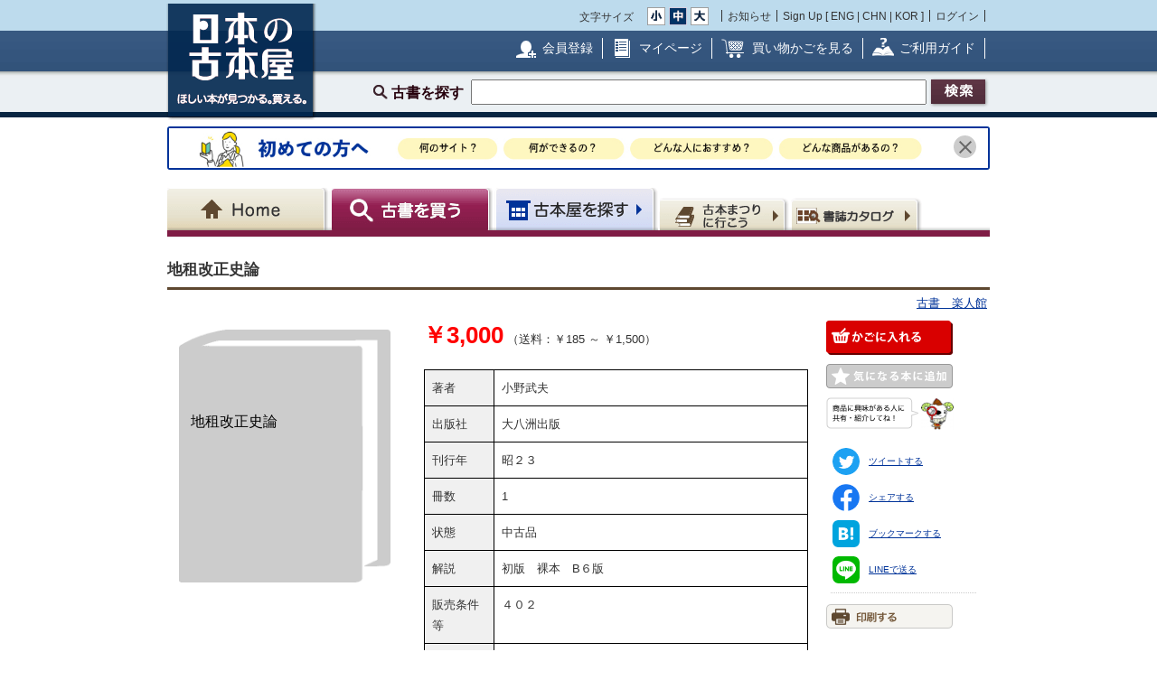

--- FILE ---
content_type: text/html; charset=UTF-8
request_url: https://www.kosho.or.jp/products/detail.php?product_id=404853613
body_size: 11686
content:
<?xml version="1.0" encoding="UTF-8"?>
<!DOCTYPE html PUBLIC "-//W3C//DTD XHTML 1.0 Transitional//EN" "http://www.w3.org/TR/xhtml1/DTD/xhtml1-transitional.dtd">

<html xmlns="http://www.w3.org/1999/xhtml" lang="ja" xml:lang="ja">
    <head>
        <meta http-equiv="X-UA-Compatible" content="IE=Edge" />
        <meta http-equiv="Content-Type" content="text/html; charset=UTF-8" />
                <title>地租改正史論(小野武夫) / 古書　楽人館 / 古本、中古本、古書籍の通販は「日本の古本屋」</title>
        <link rel="canonical" href="https://www.kosho.or.jp/products/detail.php?product_id=404853613"/>
                <meta http-equiv="Content-Script-Type" content="text/javascript" />
        <meta http-equiv="Content-Style-Type" content="text/css" />
                <meta name="author" content="東京都古書籍商業協同組合" />
                        <meta name="description" content="初版　裸本　B６版 / 冊数 : 1 / 刊行年 : 昭２３ / 出版社 : 大八洲出版" />
                                <meta name="robots" content="index,follow" />
                <link rel="shortcut icon" href="/user_data/packages/default/img/common/favicon_ec201503.ico" />
        <link rel="icon" type="image/vnd.microsoft.icon" href="/user_data/packages/default/img/common/favicon_ec201503.ico" />
                <link rel="stylesheet" href="https://www.kosho.or.jp/site/wp-content/uploads/top_special_article_pc.css" type="text/css" media="all" />
        <link rel="alternate" type="application/rss+xml" title="RSS" href="https://www.kosho.or.jp/rss/" />



        

                <script src="/user_data/packages/default/js/jquery-3.7.1.min.js"></script>
        <script type="text/javascript" src="/user_data/packages/default/js/slick.js?v=1002024"></script>
        <script type="text/javascript" src="/js/eccube.js?v=1002024"></script>
        <script type="text/javascript" src="/js/eccube.legacy.js?v=1002024"></script>
        <script type="text/javascript" src="/js/jquery.colorbox/jquery.colorbox-min.js?v=1002024"></script>
        <script type="text/javascript" src="/js/jquery.blockUI.js?v=1002024"></script>
        <script type="text/javascript" src="/js/jquery.tipsy.js?v=1002024"></script>
        <script type="text/javascript" src="/user_data/packages/default/js/jquery.cookie.js?v=1002024"></script>
        <script type="text/javascript" src="https://www.kosho.or.jp/site/wp-content/uploads/top_special_article.js"></script>

        <script type="text/javascript" src="/user_data/packages/default/js/common.js?v=1002024" id="image-season" data-season="4"></script>

        <link rel="stylesheet" href="/js/jquery.colorbox/colorbox.css?v=1002024" type="text/css" media="all" />
        <link rel="stylesheet" href="/user_data/packages/default/css/import.css?v=1002024" type="text/css" media="all" />
        <link rel="stylesheet" href="/user_data/packages/default/css/register-pc.css?v=1002024" type="text/css" media="all" />
        
                        <script type="text/javascript" src="https://maps.google.com/maps/api/js?sensor=false"></script>
                
                                        <meta property="og:type" content="book" />
                                <meta property="og:description" content="初版　裸本　B６版 / 冊数 : 1 / 刊行年 : 昭２３ / 出版社 : 大八洲出版" />
                                <meta property="og:url" content="https://www.kosho.or.jp/products/detail.php?product_id=404853613" />
                                <meta property="og:title" content="地租改正史論(小野武夫) / 古書　楽人館 / 古本、中古本、古書籍の通販は「日本の古本屋」" />
                                <meta property="og:image" content="https://www.kosho.or.jp/user_data/packages/default/img/common/common_header_logo2.png" />
                                <meta property="books:author" content="小野武夫" />
                                <script type="text/javascript">//<![CDATA[
            eccube.classCategories = {"__unselected":{"__unselected":{"name":"\u9078\u629e\u3057\u3066\u304f\u3060\u3055\u3044","product_class_id":"404843283","product_type":"1"}},"__unselected2":{"#":{"classcategory_id2":"","name":"\u9078\u629e\u3057\u3066\u304f\u3060\u3055\u3044"},"#0":{"classcategory_id2":"0","name":"","stock_find":true,"price01":"0","price02":"3,000","point":"0","product_code":null,"product_class_id":"404843283","product_type":"1"}}};function lnOnLoad() {fnSetClassCategories(document.form1, ""); }
            $(function(){
                lnOnLoad();
            });
            //]]></script>

        

        <script type="text/javascript" src="/plugin/WpPost/media/plg_WpPost_common.js?20251014131307"></script><link rel="stylesheet" href="/plugin/WpPost/media/plg_WpPost_common.css?20251014131307" type="text/css" media="all" />
        <!-- ▼Googleショッピング認証用タグ -->
        <meta name="google-site-verification" content="BQMsQE9eCVyZDWEoJRu1-v028Ol_agqzjPOaCWnhTSc" />

    </head>

<!-- ▼BODY部 スタート -->
<body class="LC_Page_Products_Detail">
<!-- Nihon no Furuhon-ya Yahoo! Tag Manager -->
<script type="text/javascript">
  (function () {
    var tagjs = document.createElement("script");
    var s = document.getElementsByTagName("script")[0];
    tagjs.async = true;
    tagjs.src = "//s.yjtag.jp/tag.js#site=Rr1fBSe";
    s.parentNode.insertBefore(tagjs, s);
  }());
</script>
<noscript>
  <iframe src="//b.yjtag.jp/iframe?c=Rr1fBSe" width="1" height="1" frameborder="0" scrolling="no" marginheight="0" marginwidth="0"></iframe>
</noscript>
<!-- Yahoo Code for your Target List -->
<script type="text/javascript">
/* <![CDATA[ */
var yahoo_ss_retargeting_id = 1000080414;
var yahoo_sstag_custom_params = window.yahoo_sstag_params;
var yahoo_ss_retargeting = true;
/* ]]> */
</script>
<script type="text/javascript" src="https://s.yimg.jp/images/listing/tool/cv/conversion.js">
</script>
<noscript>
<div style="display:inline;">
<img height="1" width="1" style="border-style:none;" alt="" src="https://b97.yahoo.co.jp/pagead/conversion/1000080414/?guid=ON&script=0&disvt=false"/>
</div>
</noscript>
<!-- //Nihon no Furuhon-ya Yahoo! Tag Manager -->

<!-- Nihon no Furuhon-ya Google Tag Manager -->
<noscript><iframe src="//www.googletagmanager.com/ns.html?id=GTM-TRJLNM"
height="0" width="0" style="display:none;visibility:hidden"></iframe></noscript>
<script>(function(w,d,s,l,i){w[l]=w[l]||[];w[l].push({'gtm.start':
new Date().getTime(),event:'gtm.js'});var f=d.getElementsByTagName(s)[0],
j=d.createElement(s),dl=l!='dataLayer'?'&l='+l:'';j.async=true;j.src=
'//www.googletagmanager.com/gtm.js?id='+i+dl;f.parentNode.insertBefore(j,f);
})(window,document,'script','dataLayer','GTM-TRJLNM');</script>
<!-- End Nihon no Furuhon-ya Google Tag Manager -->


<!-- Global site tag (gtag.js) - Google Analytics -->
<script async src="https://www.googletagmanager.com/gtag/js?id=UA-39498659-1"></script>
<script>
  window.dataLayer = window.dataLayer || [];
  function gtag(){dataLayer.push(arguments);}
  gtag('js', new Date());

  gtag('config', 'UA-39498659-1');
</script>

<noscript><p>JavaScript を有効にしてご利用下さい.</p></noscript><div class="frame_outer"><a name="top" id="top"></a><!--▼HEADER-->
<div id="header_wrap"><!-- ▼共通ヘッダ --><div id="header_wrap"><p class="header_logo"><a href="https://www.kosho.or.jp/" name="TOP" id="TOP"><img src="/user_data/packages/default/img/common/common_header_logo4.png" alt="日本の古本屋　ほしい本が見つかる。買える。" width="170" height="130"></a></p><div class="header_top"><div class="header_top_box"><div class="header_top_fsize_change"><p>文字サイズ</p><ul><li id="fsize_small_btn"><a href="#TOP"><img src="/user_data/packages/default/img/common/common_header_fsize_small_normal4.png" alt="小" width="20" height="20"></a></li><li id="fsize_middle_btn"><a href="#TOP"><img src="/user_data/packages/default/img/common/common_header_fsize_middle_normal4.png" alt="中" width="20" height="20"></a></li><li id="fsize_large_btn"><a href="#TOP"><img src="/user_data/packages/default/img/common/common_header_fsize_large_normal4.png" alt="大" width="20" height="20"></a></li></ul></div><ul class="header_top_menu"><li>お知らせ</li><li>Sign Up [ <a href="/wppost/plg_WpPost_post.php?postid=76">ENG</a> | <a href="/wppost/plg_WpPost_post.php?postid=78">CHN</a> | <a href="/wppost/plg_WpPost_post.php?postid=80">KOR</a> ]</li><li class="last"><a href="https://www.kosho.or.jp/mypage/login.php">ログイン</a></li></ul></div></div><div class="header_middle"><div class="header_middle_box"><ul class="header_middle_menu"><li class="regist"><a href="https://www.kosho.or.jp/entry/kiyaku.php">会員登録</a></li><li class="mypage"><a href="https://www.kosho.or.jp/mypage/">マイページ</a></li><li class="kago"><a href="https://www.kosho.or.jp/cart/index.php">買い物かごを見る</a></li><li class="guide"><a href="/wppost/plg_WpPost_post.php?postid=74">ご利用ガイド</a></li></ul></div></div><form method="get" name="search_form" action="https://www.kosho.or.jp/products/list.php"><input type="hidden" name="transactionid" value="cd757b2dcfad091a2b99bd7f7fbb03cdde237496"/><input type="hidden" name="mode" value="search" /><input type="hidden" name="search_only_has_stock" value="1" /><div class="header_bottom"><p><!--<span class="header_bottom_txt"><strong>約600万冊</strong>から検索しています</span>--><span class="header_bottom_search">古書を探す</span><input class="text-form" type="text" name="search_word" maxlength="200"/><input class="btn header_bottom_search" type="submit" value="検索"/></p></div></form></div>
<!-- ▲共通ヘッダ --><!-- ▼初めての方へ　バナー --><!-- 初めての方へ　ヘッダー下バナー -->
<div class="beginner-bnr">
<a href="/wppost/plg_WpPost_post.php?postid=6590">
<img src="/user_data/packages/default/img/common/beginner_bnr_pc.jpg" alt="初めての方へ">
</a>
<button class="close" id="js-bnr-close"></button>
</div>

        <script>
var bnr_cookie = $.cookie('bnr');
if(bnr_cookie == null) {
    var beginner_bnr = document.querySelector('.beginner-bnr');
    if(beginner_bnr) {
        beginner_bnr.classList.add('active');
        var closebnr = function() {
        beginner_bnr.classList.remove('active');
        $.cookie('bnr','1',{expires:90, path:'/'});
        }
        var closebtn = document.querySelector('#js-bnr-close');
        if(closebtn) {
        closebtn.addEventListener('click', closebnr);
        }
    }
}
        </script>
<!-- ▲初めての方へ　バナー --><!-- ▼ナビゲーションヘッダ --><div id="gnavi"><ul class="current_book"><li class="home"><a href="https://www.kosho.or.jp/"><span>Home</span></a></li><li class="book"><a href="https://www.kosho.or.jp/products/list.php?mode=from_header"><span>古書を探す</span></a></li><li class="shop"><a href="https://www.kosho.or.jp/abouts/list.php?mode=from_header"><span>古本屋を探す</span></a></li><li class="event"><a href="https://www.kosho.or.jp/event/list.php?mode=init"><span>古本まつりに行こう</span></a></li><li class="quest"><a href="https://www.kosho.or.jp/products/catalog_list.php?mode=from_header"><span>書誌（カタログ）</span></a></li></ul></div><!-- ▲ナビゲーションヘッダ --></div>
<!--▲HEADER-->
<div id="container" class="clearfix"><div id="main_column" class="colnum1"><!-- ▼メイン --><link rel="stylesheet" href="/user_data/packages/default/css/list.css" type="text/css" media="all" />
<link rel="stylesheet" href="/user_data/packages/default/css/detail_soldout.css?v=1002024" type="text/css" media="all" />
<script type="text/javascript" src="/js/jquery.tipsy.js"></script>
<script src="/js/lazyload.min.js"></script>
<script>
    window.fbAsyncInit = function() {
        FB.init({
            appId      : '2596393057091647',
            xfbml      : true,
            version    : 'v3.2'
        });
    };

    (function(d, s, id) {
        var js, fjs = d.getElementsByTagName(s)[0];
        if (d.getElementById(id)) return;
        js = d.createElement(s);
        js.id = id;
        js.src = "//connect.facebook.net/ja_JP/all.js#xfbml=1";
        fjs.parentNode.insertBefore(js, fjs);
    }(document, 'script', 'facebook-jssdk'));
</script>

<script type="text/javascript" charset="utf-8">
    !function(d,s,id) {
        var js, fjs = d.getElementsByTagName(s)[0], p = /^http:/.test(d.location)?'http':'https';
        if (!d.getElementById(id)) {
            js = d.createElement(s);
            js.id = id;
            js.src = p + '://platform.twitter.com/widgets.js';
            fjs.parentNode.insertBefore(js,fjs);
        }
    }(document, 'script', 'twitter-wjs');
</script>
<script type="text/javascript" src="/js/product.js"></script>
<script type="text/javascript">//<![CDATA[
    // 規格2に選択肢を割り当てる。
    function fnSetClassCategories(form, classcat_id2_selected) {
        var $form = $(form);
        var product_id = $form.find('input[name=product_id]').val();
        var $sele1 = $form.find('select[name=classcategory_id1]');
        var $sele2 = $form.find('select[name=classcategory_id2]');
        eccube.setClassCategories($form, product_id, $sele1, $sele2, classcat_id2_selected);
    }


    // 書誌検索へ遷移
    function goCatalogSearch() {
        eccube.changeAction('../products/catalog_list.php', 'form1');
        eccube.fnFormModeSubmit('form1', 'search_from_list', '', '');
    }
    function pageBack() {
        if(window.history.length > 2) {
            history.back();
        } else {
            location.href = "/";
        }
    }

    
    // 在庫検索へ遷移
    function goProductsList(title, author) {
        search_word = title + ' ' + author;
        eccube.setValue('search_word', search_word.substr(0,200), 'form1');
        eccube.fnFormModeSubmit('form1', 'search', 'search_only_has_stock', '1');
    }
//]]></script>


<script type="text/javascript" src="/user_data/packages/default/js/show-more-list.js?v=1002024"></script>
<script type="text/javascript" src="https://www.kosho.or.jp/site/wp-content/uploads/special_article_link_data.js"></script>
<script type="text/javascript" src="https://www.kosho.or.jp/site/wp-content/uploads/special_article_link_pc.js"></script>
<link href="https://www.kosho.or.jp/site/wp-content/uploads/special_article_link_pc.css" rel="stylesheet">

<div id="container">

    <form name="form1" id="form1" method="post" action="?">
        <input type="hidden" name="transactionid" value="cd757b2dcfad091a2b99bd7f7fbb03cdde237496" />
        <input type="hidden" name="mode" value="" />

        <input type="hidden" name="classcategory_id1" value="" />
        <input type="hidden" name="classcategory_id2" value="" />
        <input type="hidden" name="quantity" value="1" />
        <input type="hidden" name="admin" value="" />
        <input type="hidden" name="product_id" value="404853613" />
        <input type="hidden" name="product_class_id" value="404843283" />

        
        
    <div id="container2">
        <!--★パンくずリスト★-->
        
        
        <!--★ページタイトル★-->
        <h1>地租改正史論</h1>
                                <p class="t-right">
            <a href="/abouts/?id=31070020">古書　楽人館</a>
        </p>
        
        <div class="detail_info">
            <div class="detail_info_top">
                <!--★画像★-->
                <div class="section1">
                    <div class="clear">
                                                <div class="no-image-book-parent">
                            <img src="/user_data/packages/default/img/common/no_image.png"/>
                            <div class="no-image-book-child-detail">
                                <p class="no-image-book-text">地租改正史論</p>
                            </div>
                        </div>

                                            </div>
                </div>
                <div class="section2">
                    <p>
                                                <strong class="red t-price">￥3,000</strong>
                        （送料：￥185 ～ ￥1,500）
                        <br>
                        
                        <!--★著者 出版社 刊行年 ページ数 判型 冊数★-->
                        <br>
                    <ul style="list-style: none;">
                                                <li class="bookinfo">
                            <span class="bookinfo_column1">著者</span>
                            <span class="bookinfo_column2">
                          小野武夫
                                                        </span>
                        </li>
                                                                        <li class="bookinfo">
                            <span class="bookinfo_column1">出版社</span>
                            <span class="bookinfo_column2">大八洲出版</span>
                        </li>
                                                                        <li class="bookinfo">
                            <span class="bookinfo_column1">刊行年</span>
                            <span class="bookinfo_column2">昭２３</span>
                        </li>
                                                                                                                        <li class="bookinfo">
                            <span class="bookinfo_column1">冊数</span>
                            <span class="bookinfo_column2">1</span>
                        </li>
                                                                                                <li class="bookinfo">
                            <span class="bookinfo_column1">状態</span>
                            <span class="bookinfo_column2">中古品</span>
                        </li>
                                                                        <li class="bookinfo">
                            <span class="bookinfo_column1">解説</span>
                            <span class="bookinfo_column2">初版　裸本　B６版</span>
                        </li>
                                                                        <li class="bookinfo">
                            <span class="bookinfo_column1">販売条件等</span>
                            <span class="bookinfo_column2">４０２</span>
                        </li>
                                                                                                <li class="bookinfo">
                            <span class="bookinfo_column1">発送ポリシー</span>
                            <span class="bookinfo_column2">※表示送料は、あくまで目安です。<br />
在庫確認後、実際の送料をご連絡いたします。<br />
厚み3cm以内、重さ1kg以内は基本的にクリックポストで、それ以上はレターパック、ゆうパックで発送いたします。<br />
クリックポストは185円、ゆうメール便は310～360円、レターパックライト・プラス、ゆうパックでお送りいたします。<br />
<br />
<br />
解説に特記なき場合、線引、蔵印等はありません。</span>
                        </li>
                                                                    </ul>

                                        <p class="icon">
                                                <img src="/user_data/packages/default/img/common/icon_credit.png" alt="クレジットカード使用可" class="icon" width="30" height="30">
                                                                        <img src="/user_data/packages/default/img/common/icon_bank.png" alt="銀行振込可" class="icon" width="30" height="30">
                                                                        <img src="/user_data/packages/default/img/common/icon_cod.png" alt="代引き可" class="icon" width="30" height="30">
                                                                        <img src="/user_data/packages/default/img/common/icon_public.png" alt="公費可" class="icon" width="30" height="30">
                                                <span class="icon_line">
                                                                    <img id="delivery_icon" src="/user_data/packages/default/img/common/icon_foreign.png" alt="海外発送可" class="icon" width="30" height="30">
                                                                                        <script type="text/javascript">
                                    var deliveryButton = $("#delivery_icon");
                                    deliveryButton.tipsy({gravity: $.fn.tipsy.autoNS, fallback: "International Shipping", fade: true });
                                </script>
                            </span>
                                                <img src="/user_data/packages/default/img/common/icon_invoice.png" alt="適格請求" class="icon" width="30" height="30">
                                            </p>

                    <p>
                        <!--★書誌情報★-->
                                                                                            </p>
                    
                </div>
                <div class="section-btn">

                                        <!--▼即決注文-->
                                        <!--▲即決注文-->

                    <!--▼カゴに入れる-->
                                        <div onclick="javascript:eccube.fnFormModeSubmit('form1', 'cart', 'product_class_id', '404843283'); gtag('event', 'click', {'event_category': 'cart_in','event_label': 'pc_detail_top_cart'});" class="common-btn common-btn-cart"><img src="/user_data/packages/default/img/common/btn_cart_in.png" alt="かごに入れる"></div>
                                        <!--▲カゴに入れる-->
                    
                    <!--▼お気に入り登録-->
                    <div style="margin-top:10px"></div>
                                        <div class="common-btn common-btn-off common-btn-favorite" id="add_favorite_product"><img src="/user_data/packages/default/img/common/btn_check_book_off.png" alt="気になる本に追加"></div>
                    <script type="text/javascript">
                        var favoriteButton = $("#add_favorite_product");
                        favoriteButton.tipsy({gravity: $.fn.tipsy.autoNS, fallback: "ログインしたら使えます。", fade: true });
                                            </script>
                    <!--▼SNSボタン-->
                    <div style="text-align: left; margin-left: 29px;">
                        <div class="detail-social-link-comment">
                            <img src="/user_data/packages/default/img/common/koshotan_comment.png" alt="商品に興味がある人に共有・紹介してね！">
                        </div>
                        <ul class="detail-social-link">
                            <li>
                                <a href="https://twitter.com/intent/tweet?text=小野武夫『地租改正史論』&hashtags=日本の古本屋,古書　楽人館&url=https://www.kosho.or.jp/products/detail.php?product_id=404853613" rel="nofollow" target="_blank" onclick="gtag('event', 'click', {'event_category': 'share','event_label': 'twitter'});">
                                    <img src="/user_data/packages/default/img/common/social_icon_tw.png" alt="">ツイートする
                                </a>
                            </li>
                            <li>
                                <a href="http://www.facebook.com/share.php?u=https://www.kosho.or.jp/products/detail.php?product_id=404853613" rel="nofollow" target="_blank" onclick="gtag('event', 'click', {'event_category': 'share','event_label': 'facebook'});">
                                    <img src="/user_data/packages/default/img/common/social_icon_fb.png" alt="">シェアする
                                </a>
                            </li>
                            <li>
                                <a href="http://b.hatena.ne.jp/add?mode=confirm&url=https://www.kosho.or.jp/products/detail.php?product_id=404853613&title=『地租改正史論』" rel="nofollow" target="_blank" onclick="gtag('event', 'click', {'event_category': 'share','event_label': 'hatena'});">
                                    <img src="/user_data/packages/default/img/common/social_icon_hb.png" alt="">ブックマークする
                                </a>
                            </li>
                            <li>
                                <a href="https://social-plugins.line.me/lineit/share?url=https://www.kosho.or.jp/products/detail.php?product_id=404853613" rel="nofollow" target="_blank" onclick="gtag('event', 'click', {'event_category': 'share','event_label': 'line'});">
                                    <img src="/user_data/packages/default/img/common/social_icon_line.png" alt="">LINEで送る
                                </a>
                            </li>
                        </ul>
                    </div>
                    <!--▲SNSボタン-->
                    <!--▼印刷-->
                    <div class="common-btn common-btn-off common-btn-favorite"><a href="javascript:window.print();"><img src="/user_data/packages/default/img/common/btn_print.png" alt="印刷"></a></div>
                    <!--▲印刷-->
                                    </div>

            </div>
                        <div class="detail_info_bottom">
                                            </div>

                                </div>


                <!--　▽ 店舗情報 ▽　-->
        <h2>店舗情報</h2>
        <div class="detail_info">
            <div class="detail_info_top">
                <div class="section8">
                                                            <div class="contact_area">
                        <div class="shop_name"><a href="/abouts/?id=31070020">古書　楽人館</a></div>
                        <p>
                            〒543-0026<br>
                            大阪府大阪市天王寺区東上町　1-48　<br>
                            ＴＥＬ：06-6774-0741<br>
                            ＦＡＸ：06-6774-0741
                        </p>
                        <p>大阪府公安委員会許可　第621106100822<br>書籍商　古書　楽人館</p>
                    </div>
                </div>
            </div>
        </div>
        <!--　△ 店舗情報 △　-->
        
        
        <!--　▽ 書籍の購入について ▽　-->
        <h2>書籍の購入について</h2>
        <div class="contents_tab_data" id="purchase">
            <h3>支払方法等：</h3>
            <p class="mar-l-10">商品到着後1週間以内に.同封の「払込取扱票」にて.郵便局より振込んで下さい<br />
銀行口座も付記しています。<br />
初めての取引、5千円以上の高額商品の場合は代金先払いをお願い致します。<br />
公費も大歓迎です。<br />
<br />
※表示送料は、あくまで目安です。<br />
在庫確認後、実際の送料をご連絡いたします。<br />
厚み3cm以内、重さ1kg以内は基本的にクリックポストで、それ以上はレターパック、ゆうパックで発送いたします。</p>
            <h3>商品引渡し方法：</h3>
            <p class="mar-l-10">クリックポスト・ゆうメール・レターパック・ゆうパック・宅配便にて安い方でお送りいたします。</p>
            <h3>返品について：</h3>
            <p class="mar-l-10">記載内容と異なった場合のみ.1週間以内の返品ができます。</p>
            <h3>他特記事項：</h3>
            <p class="mar-l-10">初めての取引又は高額品の際は代金先払い.若しくは代引発送とさせて頂く場合があります.消費税は内税。送料は実費.。<br />
※表示送料は、あくまで目安です。<br />
在庫確認後、実際の送料をご連絡いたします。<br />
厚み3cm以内、重さ1kg以内は基本的にクリックポストで、それ以上はレターパック、ゆうパックで発送いたします。</p>
            <h3>書籍の買い取りについて</h3>
            <p class="mar-l-10">買取大歓迎</p>
            <div class="entry_info">
                <p class="label">全国古書書籍商組合連合会 登録情報</p>
                <p>代表者名：星野  信昌
                    <br>所在地：大阪府大阪市天王寺区東上町　1-48　
                    <br>所属組合：大阪府古書籍商業協同組合</p>
            </div>
        </div>
        <!--　△ タブの中身（書籍の購入について） △　-->
            </div>

            <h2>送料について</h2>
        <div class="tabs">
        <ul class="tab-menu">
                                                                                        <li class="tab-button active" data-tab="tab-deliv_id02">ゆうメール・メール便</li>
                                                        </ul>
                                                                <div class="tab-content active" id="tab-deliv_id02">
                    <div class="shipping-description">
                        
                    </div>
                    <div class="shipping">
                                                    <div class="shipping-item">
                                <strong>北海道</strong>
                                <span>600円</span>
                            </div>
                                                    <div class="shipping-item">
                                <strong>青森県</strong>
                                <span>600円</span>
                            </div>
                                                    <div class="shipping-item">
                                <strong>岩手県</strong>
                                <span>600円</span>
                            </div>
                                                    <div class="shipping-item">
                                <strong>宮城県</strong>
                                <span>600円</span>
                            </div>
                                                    <div class="shipping-item">
                                <strong>秋田県</strong>
                                <span>600円</span>
                            </div>
                                                    <div class="shipping-item">
                                <strong>山形県</strong>
                                <span>600円</span>
                            </div>
                                                    <div class="shipping-item">
                                <strong>福島県</strong>
                                <span>600円</span>
                            </div>
                                                    <div class="shipping-item">
                                <strong>茨城県</strong>
                                <span>600円</span>
                            </div>
                                                    <div class="shipping-item">
                                <strong>栃木県</strong>
                                <span>600円</span>
                            </div>
                                                    <div class="shipping-item">
                                <strong>群馬県</strong>
                                <span>600円</span>
                            </div>
                                                    <div class="shipping-item">
                                <strong>埼玉県</strong>
                                <span>600円</span>
                            </div>
                                                    <div class="shipping-item">
                                <strong>千葉県</strong>
                                <span>600円</span>
                            </div>
                                                    <div class="shipping-item">
                                <strong>東京都</strong>
                                <span>600円</span>
                            </div>
                                                    <div class="shipping-item">
                                <strong>神奈川県</strong>
                                <span>600円</span>
                            </div>
                                                    <div class="shipping-item">
                                <strong>新潟県</strong>
                                <span>600円</span>
                            </div>
                                                    <div class="shipping-item">
                                <strong>富山県</strong>
                                <span>600円</span>
                            </div>
                                                    <div class="shipping-item">
                                <strong>石川県</strong>
                                <span>600円</span>
                            </div>
                                                    <div class="shipping-item">
                                <strong>福井県</strong>
                                <span>600円</span>
                            </div>
                                                    <div class="shipping-item">
                                <strong>山梨県</strong>
                                <span>600円</span>
                            </div>
                                                    <div class="shipping-item">
                                <strong>長野県</strong>
                                <span>600円</span>
                            </div>
                                                    <div class="shipping-item">
                                <strong>岐阜県</strong>
                                <span>600円</span>
                            </div>
                                                    <div class="shipping-item">
                                <strong>静岡県</strong>
                                <span>600円</span>
                            </div>
                                                    <div class="shipping-item">
                                <strong>愛知県</strong>
                                <span>600円</span>
                            </div>
                                                    <div class="shipping-item">
                                <strong>三重県</strong>
                                <span>600円</span>
                            </div>
                                                    <div class="shipping-item">
                                <strong>滋賀県</strong>
                                <span>600円</span>
                            </div>
                                                    <div class="shipping-item">
                                <strong>京都府</strong>
                                <span>600円</span>
                            </div>
                                                    <div class="shipping-item">
                                <strong>大阪府</strong>
                                <span>185円</span>
                            </div>
                                                    <div class="shipping-item">
                                <strong>兵庫県</strong>
                                <span>600円</span>
                            </div>
                                                    <div class="shipping-item">
                                <strong>奈良県</strong>
                                <span>600円</span>
                            </div>
                                                    <div class="shipping-item">
                                <strong>和歌山県</strong>
                                <span>600円</span>
                            </div>
                                                    <div class="shipping-item">
                                <strong>鳥取県</strong>
                                <span>600円</span>
                            </div>
                                                    <div class="shipping-item">
                                <strong>島根県</strong>
                                <span>600円</span>
                            </div>
                                                    <div class="shipping-item">
                                <strong>岡山県</strong>
                                <span>600円</span>
                            </div>
                                                    <div class="shipping-item">
                                <strong>広島県</strong>
                                <span>600円</span>
                            </div>
                                                    <div class="shipping-item">
                                <strong>山口県</strong>
                                <span>600円</span>
                            </div>
                                                    <div class="shipping-item">
                                <strong>徳島県</strong>
                                <span>600円</span>
                            </div>
                                                    <div class="shipping-item">
                                <strong>香川県</strong>
                                <span>600円</span>
                            </div>
                                                    <div class="shipping-item">
                                <strong>愛媛県</strong>
                                <span>600円</span>
                            </div>
                                                    <div class="shipping-item">
                                <strong>高知県</strong>
                                <span>600円</span>
                            </div>
                                                    <div class="shipping-item">
                                <strong>福岡県</strong>
                                <span>600円</span>
                            </div>
                                                    <div class="shipping-item">
                                <strong>佐賀県</strong>
                                <span>600円</span>
                            </div>
                                                    <div class="shipping-item">
                                <strong>長崎県</strong>
                                <span>600円</span>
                            </div>
                                                    <div class="shipping-item">
                                <strong>熊本県</strong>
                                <span>600円</span>
                            </div>
                                                    <div class="shipping-item">
                                <strong>大分県</strong>
                                <span>600円</span>
                            </div>
                                                    <div class="shipping-item">
                                <strong>宮崎県</strong>
                                <span>600円</span>
                            </div>
                                                    <div class="shipping-item">
                                <strong>鹿児島県</strong>
                                <span>600円</span>
                            </div>
                                                    <div class="shipping-item">
                                <strong>沖縄県</strong>
                                <span>1,500円</span>
                            </div>
                                            </div>
                </div>
                                    </div>
    
            <h2>新着書籍</h2>
    <div class="shop_new_product_list">
                <div class="product">
            <a href="/products/detail.php?product_id=608101491" target="_blank">
                <span class="display_name">エロスの詩集 ＜潮新書＞</span>
                                <span class="author">（高橋睦郎 編著）</span>
                            </a>
            <span class="red price">
            				            			￥1,500
                                            		</span>
        </div>
                <div class="product">
            <a href="/products/detail.php?product_id=608101490" target="_blank">
                <span class="display_name">ニセ学生のすすめ　タダで大学を活用する法　MU BOOKS</span>
                                <span class="author">（ニセ学生同盟編）</span>
                            </a>
            <span class="red price">
            				            			￥1,500
                                            		</span>
        </div>
                <div class="product">
            <a href="/products/detail.php?product_id=608101489" target="_blank">
                <span class="display_name">関東の部落を行く 　部落解放新書</span>
                                <span class="author">（川元祥一）</span>
                            </a>
            <span class="red price">
            				            			￥1,000
                                            		</span>
        </div>
                <div class="product">
            <a href="/products/detail.php?product_id=608101488" target="_blank">
                <span class="display_name">アメリカ反戦詩集</span>
                                <span class="author">（ダイアン・ディ・プリマ 編 　諏訪優 他訳）</span>
                            </a>
            <span class="red price">
            				            			￥1,500
                                            		</span>
        </div>
                <div class="product">
            <a href="/products/detail.php?product_id=608101487" target="_blank">
                <span class="display_name">ドキュメント日本人６　アウトロウ</span>
                                <span class="author">（谷川健一　鶴見俊輔　村上一郎　責任編集）</span>
                            </a>
            <span class="red price">
            				            			￥1,000
                                            		</span>
        </div>
                <div class="product">
            <a href="/products/detail.php?product_id=608101486" target="_blank">
                <span class="display_name">映画作家　第１巻第４号　ミスター天皇・舟橋和郎他</span>
                                <span class="author">（シナリオ４８会編）</span>
                            </a>
            <span class="red price">
            				            			￥1,000
                                            		</span>
        </div>
                <div class="product">
            <a href="/products/detail.php?product_id=608101485" target="_blank">
                <span class="display_name">マルクス・コメンタール : 主要著作の研究的解説　全5冊揃</span>
                                <span class="author">（現代の理論社編集部）</span>
                            </a>
            <span class="red price">
            				            			￥5,000
                                            		</span>
        </div>
                <div class="product">
            <a href="/products/detail.php?product_id=608101484" target="_blank">
                <span class="display_name">地下鉄のオルフェ</span>
                                <span class="author">（編 楢崎汪子  絵 高松次郎）</span>
                            </a>
            <span class="red price">
            				            			￥1,500
                                            		</span>
        </div>
                <div class="product">
            <a href="/products/detail.php?product_id=608101483" target="_blank">
                <span class="display_name">マルクス主義の破綻 : 批判には別案が内包されねばならない</span>
                                <span class="author">（広西元信 ）</span>
                            </a>
            <span class="red price">
            				            			￥1,000
                                            		</span>
        </div>
                <div class="product">
            <a href="/products/detail.php?product_id=608101482" target="_blank">
                <span class="display_name">アナキズム思想史　自由と反抗の歩み 増補改訂版</span>
                                <span class="author">（大澤正道）</span>
                            </a>
            <span class="red price">
            				            			￥1,000
                                            		</span>
        </div>
            </div>
        <div style="text-align: center; margin-top: 20px;">
        <a style="width:200px; display: inline-block; color: white;" class="common-btn common-btn-aboutnew" href="/products/list.php?mode=search_newitem&baseinfo_id=31070020">
            <span>新着情報</span>
        </a>
    </div>
                <h2>おすすめの書籍</h2>
    <div class="shop_image_product_list">
                        <div class="product">
            <div class="image">
                <a href="/products/detail.php?product_id=570921665" target="_blank">
                                        <a href="/products/detail.php?product_id=570921665" target="_blank">
                        <img src="/upload/save_image/31070020/20250401115807000304_f404ee823fafdf4af38af3c72787d35b.jpg" alt="官幣大社日吉神社境内眞景" />
                    </a>
                                    </a>
            </div>
            <div class="text">
                <a href="/products/detail.php?product_id=570921665" target="_blank">
                    <span class="display_name">官幣大社日吉神社境内眞景</span>
                                        <span class="author">（滋賀縣士族　樹下成彬　著刋）</span>
                                    </a>
            </div>
            <div class="price"><span class="red">
            				            			￥2,000
                                                    		</span></div>
        </div>
                                <div class="product">
            <div class="image">
                <a href="/products/detail.php?product_id=475314805" target="_blank">
                                        <a href="/products/detail.php?product_id=475314805" target="_blank">
                        <img src="/upload/save_image/31070020/20230624113054763699_aa9c75de4e93e48c46cda4d0ce48288e.jpg" alt="近江国細見図" />
                    </a>
                                    </a>
            </div>
            <div class="text">
                <a href="/products/detail.php?product_id=475314805" target="_blank">
                    <span class="display_name">近江国細見図</span>
                                    </a>
            </div>
            <div class="price"><span class="red">
            				            			￥25,000
                                                    		</span></div>
        </div>
                                <div class="product">
            <div class="image">
                <a href="/products/detail.php?product_id=597162060" target="_blank">
                                        <a href="/products/detail.php?product_id=597162060" target="_blank">
                        <img src="/upload/save_image/31070020/10251426_68fc5f7d5ccc1.jpg" alt="仁川海戰寫生帖 　大本営御所蔵" />
                    </a>
                                    </a>
            </div>
            <div class="text">
                <a href="/products/detail.php?product_id=597162060" target="_blank">
                    <span class="display_name">仁川海戰寫生帖 　大本営御所蔵</span>
                                        <span class="author">（金港堂書籍編・刊）</span>
                                    </a>
            </div>
            <div class="price"><span class="red">
            				            			￥90,000
                                                    		</span></div>
        </div>
                                <div class="product">
            <div class="image">
                <a href="/products/detail.php?product_id=446909363" target="_blank">
                                        <a href="/products/detail.php?product_id=446909363" target="_blank">
                        <img src="/upload/save_image/31070020/20221127180523918927_5d21e16a9c18bed1add5ad9e24683715.jpg" alt="Busy， Busy Baby" />
                    </a>
                                    </a>
            </div>
            <div class="text">
                <a href="/products/detail.php?product_id=446909363" target="_blank">
                    <span class="display_name">Busy， Busy Baby</span>
                                        <span class="author">（ Allia Zobel-Nolan 著 Thierry Courtin 絵）</span>
                                    </a>
            </div>
            <div class="price"><span class="red">
            				            			￥1,500
                                                    		</span></div>
        </div>
                                <div class="product">
            <div class="image">
                <a href="/products/detail.php?product_id=446055476" target="_blank">
                                        <a href="/products/detail.php?product_id=446055476" target="_blank">
                        <img src="/upload/save_image/31070020/20221120103747826767_5d519a72d92c05ea766d79b36c04dca9.jpg" alt="Wahre Geschichten aus dem Leben der Teddybaeren und von denen， die sie liebhaben..." />
                    </a>
                                    </a>
            </div>
            <div class="text">
                <a href="/products/detail.php?product_id=446055476" target="_blank">
                    <span class="display_name">Wahre Geschichten aus dem Leben der Teddybaeren und von denen， die sie liebhaben...</span>
                                        <span class="author">（Rosalie Upton）</span>
                                    </a>
            </div>
            <div class="price"><span class="red">
            				            			￥3,000
                                                    		</span></div>
        </div>
                        <div class="clearfix"></div>
                        <div class="product">
            <div class="image">
                <a href="/products/detail.php?product_id=570921662" target="_blank">
                                        <a href="/products/detail.php?product_id=570921662" target="_blank">
                        <img src="/upload/save_image/31070020/20250401131109848361_11e9fce376f4befad5fb1eb18a67f9b5.jpg" alt="大東京遊覧案内図　鎌倉・江の島・箱根・伊豆・日光" />
                    </a>
                                    </a>
            </div>
            <div class="text">
                <a href="/products/detail.php?product_id=570921662" target="_blank">
                    <span class="display_name">大東京遊覧案内図　鎌倉・江の島・箱根・伊豆・日光</span>
                                    </a>
            </div>
            <div class="price"><span class="red">
            				            			￥3,000
                                                    		</span></div>
        </div>
                                <div class="product">
            <div class="image">
                <a href="/products/detail.php?product_id=198963865" target="_blank">
                                        <a href="/products/detail.php?product_id=198963865" target="_blank">
                        <img src="/upload/save_image/31070020/20230701142713110056_e5234243edacaca25a56fdd3cd9e7d83.jpg" alt="哈爾濱案内図" />
                    </a>
                                    </a>
            </div>
            <div class="text">
                <a href="/products/detail.php?product_id=198963865" target="_blank">
                    <span class="display_name">哈爾濱案内図</span>
                                        <span class="author">（日信洋行編・刊）</span>
                                    </a>
            </div>
            <div class="price"><span class="red">
            				            			￥13,000
                                                    		</span></div>
        </div>
                                <div class="product">
            <div class="image">
                <a href="/products/detail.php?product_id=286796636" target="_blank">
                                        <a href="/products/detail.php?product_id=286796636" target="_blank">
                        <img src="/upload/save_image/31070020/20230624113924006394_14bc684f3c170f4963a621615802ad87.jpg" alt="新版　大阪区分一覧全図" />
                    </a>
                                    </a>
            </div>
            <div class="text">
                <a href="/products/detail.php?product_id=286796636" target="_blank">
                    <span class="display_name">新版　大阪区分一覧全図</span>
                                        <span class="author">（武藤吉次郎編・出版）</span>
                                    </a>
            </div>
            <div class="price"><span class="red">
            				            			￥30,000
                                                    		</span></div>
        </div>
                                <div class="product">
            <div class="image">
                <a href="/products/detail.php?product_id=475314792" target="_blank">
                                        <a href="/products/detail.php?product_id=475314792" target="_blank">
                        <img src="/upload/save_image/31070020/20230622142738992065_aa3788fa20853b12d6a2d403a884d64f.jpg" alt="マッチ函　ビフテキ　スエヒロ（京都河原町通四条上る）　１０ヶ" />
                    </a>
                                    </a>
            </div>
            <div class="text">
                <a href="/products/detail.php?product_id=475314792" target="_blank">
                    <span class="display_name">マッチ函　ビフテキ　スエヒロ（京都河原町通四条上る）　１０ヶ</span>
                                    </a>
            </div>
            <div class="price"><span class="red">
            				            			￥30,000
                                                    		</span></div>
        </div>
                                <div class="product">
            <div class="image">
                <a href="/products/detail.php?product_id=475314810" target="_blank">
                                        <a href="/products/detail.php?product_id=475314810" target="_blank">
                        <img src="/upload/save_image/31070020/20230627133331653605_609843d87777ebcc2a96d02446b4877d.jpg" alt="大日本絵画著名大見立　裏・附古書画美術家年代便覧" />
                    </a>
                                    </a>
            </div>
            <div class="text">
                <a href="/products/detail.php?product_id=475314810" target="_blank">
                    <span class="display_name">大日本絵画著名大見立　裏・附古書画美術家年代便覧</span>
                                        <span class="author">（仙田半助編）</span>
                                    </a>
            </div>
            <div class="price"><span class="red">
            				            			￥2,000
                                                    		</span></div>
        </div>
                                <div class="clearfix"></div>
    </div>
        
</div>
<!-- /contents_tab_container -->
<div class="section-btn-footer">

    
    <!--▼即決注文-->
        <!--▲即決注文-->

    <!--▼カゴに入れる-->
        <div onclick="javascript:eccube.fnFormModeSubmit('form1', 'cart', 'product_class_id', '404843283'); gtag('event', 'click', {'event_category': 'cart_in','event_label': 'pc_detail_bottom_cart'});" class="common-btn common-btn-cart"><img src="/user_data/packages/default/img/common/btn_cart_in.png" alt="かごに入れる"></div>
        <!--▲カゴに入れる-->
    
    <!--▼お気に入り登録-->
            <div class="common-btn common-btn-off common-btn-favorite" id="add_favorite_product_foot"><img src="/user_data/packages/default/img/common/btn_check_book_off.png" alt="気になる本に追加"></div>
    <script type="text/javascript">
        var favoriteButton = $("#add_favorite_product_foot");
        favoriteButton.tipsy({gravity: $.fn.tipsy.autoNS, fallback: "ログインしたら使えます。", fade: true });
            </script>
                <!--▲お気に入り登録-->

</div>



</div>


</form>

<hr class="clearfix" style="margin-bottom: 40px;" />
<!--▼パンクズ-->
<hr class="clearfix" />
<ul class="breadcrumbs clearfix">
    <li>
        <a href="/"><span>ホーム</span></a>
    </li>
    <li>
                      <span>
                      <a href="/products/list.php?mode=search&search_only_has_stock=1&search_word=%E5%A4%A7%E5%85%AB%E6%B4%B2%E5%87%BA%E7%89%88">
                          大八洲出版
                      </a>
                      </span>
    </li>
    <li>
                    <span>
                      <a href="/products/list.php?mode=search&search_only_has_stock=1&search_word=%E5%9C%B0%E7%A7%9F%E6%94%B9%E6%AD%A3%E5%8F%B2%E8%AB%96">
                        地租改正史論
                      </a>
                    </span>
    </li>
</ul>
<hr class="clearfix" />
<ul class="breadcrumbs clearfix">
    <li>
        <a href="/"><span>ホーム</span></a>
    </li>
    <li>
                      <span>
                      <a href="/products/list.php?mode=search&search_only_has_stock=1&search_word=%E5%B0%8F%E9%87%8E%E6%AD%A6%E5%A4%AB">
                          小野武夫
                      </a>
                      </span>
    </li>
    <li>
                    <span>
                      <a href="/products/list.php?mode=search&search_only_has_stock=1&search_word=%E5%9C%B0%E7%A7%9F%E6%94%B9%E6%AD%A3%E5%8F%B2%E8%AB%96">
                        地租改正史論
                      </a>
                    </span>
    </li>
</ul>
<hr class="clearfix" />
<ul class="breadcrumbs clearfix">
    <li>
        <a href="/"><span>ホーム</span></a>
    </li>
    <li>
                    <span>
                      <a href="/abouts/?id=31070020">
                        古書　楽人館</a>
                    </span>
    </li>
    <li>
                  <span>
                    <a href="/products/list.php?mode=search&search_only_has_stock=1&search_word=%E5%9C%B0%E7%A7%9F%E6%94%B9%E6%AD%A3%E5%8F%B2%E8%AB%96">
                      地租改正史論
                    </a>
                  </span>
    </li>
</ul>
<!--▲パンクズ-->
</div>

<script type="text/javascript" src="/user_data/packages/default/js/product_list.js"></script>
<script>
    $("img.lazyload").lazyload({
        threshold: 0
    });
</script>

<!-- ▲メイン --></div></div><!--▼FOOTER-->
<div id="footer_wrap"><div class="footer_top"><!--<p class="footer_pagetop"><a href="#TOP"><img src="/user_data/packages/default/img/common/common_footer_pagetop4.png" alt="このページのトップへ" width="160" height="34"></a></p>--><p class="footer_pagetop"><a href="#TOP"><span class="common-page-footer-btn-top">このページの<br>TOPへ</span></a></p><!--<p class="footer_pagetop"><a href="#TOP"><img src="/user_data/packages/default/img/common/common_footer_pagetop3.jpg" alt="このページのトップへ"></a></p>--></div><div class="footer_middle"><ul class="footer_menu"><li><a href="/wppost/plg_WpPost_post.php?postid=82">日本の古本屋について</a></li><li><a href="/wppost/plg_WpPost_post.php?postid=84">プライバシーポリシー</a></li><li><a href="/order/index.php">特定商取引法に関する表示</a></li><li><a href="/wppost/plg_WpPost_post.php?postid=10">よくある質問</a></li><li><a href="/wppost/plg_WpPost_post.php?postid=12">サイトマップ</a></li></ul></div><div class="footer_bottom"><div class="footer_bottom_box"><p class="footer_info"><span class="name">東京都古書籍商業協同組合</span><br><span class="address">所在地：東京都千代田区神田小川町3-22　東京古書会館内</span><span class="permission">東京都公安委員会許可済　許可番号　301026602392</span></p><p class="footer_copyright">Copyright c 2014 東京都古書籍商業協同組合 All rights reserved.</p></div></div></div>
<!--▲FOOTER-->
</div><!--buyee--><script id="bc-script" type="text/javascript" src="https://connect.buyee.jp/f7aa2e63f0eaa776fb4bacb2424d3972d7dcb859b6135fc8a780c82c98bebc90/main.js" defer></script></body>
<!-- ▲BODY部 エンド -->

</html>


--- FILE ---
content_type: text/css
request_url: https://www.kosho.or.jp/plugin/WpPost/media/plg_WpPost_common.css?20251014131307
body_size: 3218
content:
@charset "utf-8";

/*
 * WpPost PC 共通CSS
 *
 */

/*
 * WpPost パンクズ
 *
 */
.breadcrumbs {
	/*height:2em;*/
}
.breadcrumbs li{
	float: left;
	line-height: 2em;
	padding-left: 0.75em;
}
.breadcrumbs li a {
	display: block;
	background: url(topicpath.gif) no-repeat right center;
	padding-right: 15px;
}

/*
 *WpPost メニュー
 *
 */
#wppost_postlist {
	border: 1px solid #CCC;
    border-top: 1px solid #f90;
}
#wppost_postlist .title {
	text-align: center;
	font-size: 1.2em;
	font-weight: bold;
	margin: 0;
	padding: 0.7em 0;
//	background: url("bg_btn_list.jpg") bottom repeat-x;
	background: -webkit-gradient(linear, left top, left bottom, from(#FFF), to(#E6E6E6));
}
#wppost_postlist .contents {
 	padding: 5px 5px 5px 12px;
    border-top: 1px solid #CCC;
    /*border-top: none;*/
}
#wppost_postlist .contents li {
	line-height: 160%;
	list-style-position: inside;
//    list-style-image: url(plg_WpPost_head.jpg);
}

/*
 * WpPost 記事ページ
 */
 h3.comment_title {
	font-size: 1.4em;
	margin-top: 20px;
	padding: 10px;
	border: solid 1px #CCC;
	background: -moz-linear-gradient(top, #FFF, #E6E6E6); /* Firefox用 */
	background: -webkit-gradient(linear, left top, left bottom, from(#FFF), to(#E6E6E6));
}
#wppost #wppost_content {
    padding: 0 15px;
}
#wppost #wppost_content .date {
    text-align: right;
    font-size: 1.0em;
}
#wppost #wppost_content .post_cats {
    font-size: 0.9em;
    text-align: right;
    margin: 0.5em 0 0;
}
#wppost #wppost_content .products {
    margin:2em 0 0;
    /*border: solid 1px #ccc;*/
}
/*
 * WpPost 記事ページコメント
 */
	/*margin-top: 10px;*/
h3.comment_title .comment_count {
	font-size: 0.6em;
	text-align: right;
	font-weight: normal;
	float: right;
}
.comment_login {
	margin: 10px 0 0 0;
	padding: 5px;
	background: #FFC;
}
.comment_count {
	/*margin-top: 10px;*/
	font-size: 0.8em;
	text-align: right;
}
#wppost .depth-1 {
	margin-top: 20px;
	background: #DDD;
	padding: 0 15px 15px;
	-moz-border-radius: 10px;
	-webkit-border-radius: 10px;
	-khtml-border-radius: 10px;
	border-radius: 10px;
}
#wppost .comment-body {
	padding-top: 15px;
}
#wppost .comment-content {
	clear: both;
	padding-top: 10px;
}
#wppost .comment-content p {
	/*margin-top: 10px;*/
	padding: 10px;
	background: #FFF;
	-moz-border-radius: 10px;
	-webkit-border-radius: 10px;
	-khtml-border-radius: 10px;
	border-radius: 10px;
}
#wppost .comment-meta {
	/*position: relative;
	background: #FF0;
	display: block;*/
}
#wppost .comment-author {
	float: left;
	font-weight: bold;
}
#wppost .comment-author img {
	vertical-align: center;
}
#wppost span.says {
	display: none;
}
#wppost .comment-metadata {
	float: right;
	font-size: 0.8em;
}
#wppost .comment-metadata a {
	vertical-align: middle;
}
#wppost .reply {
	margin-top: 5px;
	text-align: right;
	font-size: 0.8em;
}
#wppost .children {
	padding: 0 0 0 15px;
	border-left: solid 1px #AAA;
}
#wppost .pchange {
	margin: 1em;
}
#wppost .pchange .com_before {
	float: left;
}
#wppost .pchange .com_new {
	float: right;
}
#comment_reply {
	margin: 15px 0 0;
	padding: 15px;
	background: #FFF;
	-moz-border-radius: 10px;
	-webkit-border-radius: 10px;
	-khtml-border-radius: 10px;
	border-radius: 10px;
}
h3#reply-title {
	float: left;
	font-size: 1.2em;
}
.comment_cancel {
	float: right;
}
form#commentform {
	clear: both;
}
#comment_reply p.form-submit {
	text-align: center;
}
#page_comment {
	margin-top: 20px;
	padding: 15px;
	background: #DEF0F8;
	-moz-border-radius: 10px;
	-webkit-border-radius: 10px;
	-khtml-border-radius: 10px;
	border-radius: 10px;
	border: solid 1px #CCC;
}
#page_comment p.form-submit {
	text-align: center;
}
.wp_comment_bloc {
	/*border: solid 2px #F00;*/
}
.comment_login form {
	display: inline;
}

/*
 * WpPost カテゴリページ
 */
#wpcategory #wpcategory_content {
    float: none;
    padding: 15px;
    width: auto;
}
#wpcategory #wpcategory_content .cat-item {
	margin: 10px 0 0;
	list-style: none;
}
#wpcategory #wpcategory_content .cat_posts {
	margin: 10px 0 10px 10px;
}
#wpcategory #wpcategory_content .parent {
	/*margin: 10px 0 0;*/
}
#wpcategory #wpcategory_content .children {
    margin: 10px 0 10px 15px;
}
#wpcategory #wpcategory_content .post_block {
    padding: 0 0 15px 0;
    margin: 0 0 15px 0;
    /*border-top: dotted 1px #DDD;*/
	border-bottom: dotted 1px #DDD;
}
#wpcategory #wpcategory_content .post_title {
    font-size: 1.2em;
//    background-image: url("plg_WpPost_head.jpg");
    background-repeat: no-repeat;
    background-position: left center;
    padding:0 0 0 1em;
}
#wpcategory #wpcategory_content .post_summary {
    font-size: 1.2em;
    margin:0 0 0 2em;
}
#wpcategory #wpcategory_content .post_cats {
    font-size: 0.9em;
    text-align: right;
    margin:0 0 0 3em;
}
#wpcategory #wpcategory_content .post_date {
    text-align: right;
    font-size: 1.0em;
}

/*
 * WpPost カテゴリページ 商品表示
 */
#wpcategory #wpcategory_content .products_box {
    width: 100%;
    padding: 0 0 0 1em;
    margin: 1em 0 0 0;
}
#wpcategory #wpcategory_content .products_box .list_area {
	width: 100%;
	/*height: 130px;*/
    padding: 0 0 15px;
    margin: 0;
    /*float: left;*/
}
#wpcategory #wpcategory_content .products_box .listphoto {
	padding: 0;
	/*width: 30%;
	height: 120px;
	overflow: hidden;*/
	float: left;
}
#wpcategory #wpcategory_content .products_box .listphoto img {
	/*width: 100%;
	height: auto;*/
}
#wpcategory #wpcategory_content .products_box .listrightbloc {
	/*font-size: 0.9em;*/
	padding: 0 0 0 2%;
	width: 50%;
	float: left;
}
#wpcategory #wpcategory_content .products_box .listrightbloc h3 {
	/*font-size: 0.9em;*/
}
#wpcategory #wpcategory_content .products_box .listrightbloc .price {
	color: #F00;
}
#wpcategory #wpcategory_content .products_box .listrightbloc .listcomment {
	margin: 0 0 5px 0;
}


#wpcategory #wpcategory_content .subcategory {
    font-size: 1.2em;
    padding: 10px 0 10px 10px;
    /*margin: 15px 0 5px 1.5em;
    border-top: double 1px #DDD;
    border-bottom: double 1px #DDD;*/
    background: #EEE;
    -moz-border-radius: 10px;
	-webkit-border-radius: 10px;
	-khtml-border-radius: 10px;
	border-radius: 10px;
}
#wpcategory #wpcategory_content #subpost {
    margin: 0 0 0 3em;
}

/* ------------- mailmag ------------- */
#container .mailmag-title {
  background: #8D1D4D;
  padding: 25px;
  margin-bottom: 20px;
}
#container .mailmag-title h2,
#container .mailmag-title h1 {
  color: #fff;
  font-size: 20px;
  border-bottom: 0;
  padding: 0;
  font-weight: normal;
}
#container .mailmag-title h2 span,
#container .mailmag-title h1 span {
  font-size: 14px;
  display: block;
  margin-bottom: 5px;
}
#container .mailmag-wrap .mailmag-head {
  margin-bottom: 20px;
}
#container .mailmag-list-index-large .thumb {
  float: left;
  width: 92px;
}

#container .mailmag-list-index-large .thumb img {
	max-width: 100%;
	width: auto;
	height: auto;
}
#container .mailmag-list-index-large .contents {
  padding-left: 110px;
}
#container .mailmag-list-index {
  margin-bottom: 15px;
  padding-bottom: 15px;
  border-bottom: 1px dashed #ddd;
}
#container .mailmag-list-index:nth-last-of-type(1) {
  border-bottom: 0 none;
	padding-bottom: 0;
}
#container .mailmag-list-index a {
  display: block;
  text-decoration: none;
  color: #333;
}
#container .mailmag-list-index a::after {
  content: '';
  clear: both;
  display: block;
}
#container .mailmag-list-index a:hover {
  opacity: 0.85;
}
#container .mailmag-list-index a:hover h3 {
  text-decoration: underline;
}
#container .mailmag-list-index .contents .date {
  margin-bottom: 2px;
  font-size: 13px;
  text-align: left;
}
#container .mailmag-list-index .contents h3 {
  border-left: 0;
  font-size: 16px;
  padding-left: 0;
  margin: 0 0 10px;
}
#container .mailmag-list-index .contents .body {
  margin-bottom: 10px;
}
#container .mailmag-btn {
  text-align: center;
  margin-bottom: 20px;
}
#container .mailmag-btn a {
  font-size: 14px;
  display: inline-block;
  text-decoration: none;
  color: #fff;
  background: #8D1D4D;
  padding: 10px 15px;
}
#container .mailmag-btn a:hover {
  opacity: 0.85;
}
#container .mailmag-post .mailmag-post-title {
  font-size: 25px;
  font-weight: normal;
  margin-bottom: 20px;
}
#container .mailmag-post .author {
  margin-bottom: 20px;
}
#container .mailmag-post .mailmag-post-meta {
  padding: 20px;
  border: 1px solid #5E4830;
  border-radius: 8px;
  margin-bottom: 20px;
}
#container .mailmag-post .mailmag-post-meta::after {
  content: '';
  display: block;
  clear: both;
}
#container .mailmag-post .mailmag-post-meta .thumb {
  float: left;
  width: 92px;
}
#container .mailmag-post .mailmag-post-meta .contents {
  padding-left: 115px;
}
#container .mailmag-post .mailmag-post-meta .contents h3 {
  border-left: 0;
  font-size: 16px;
  padding-left: 0;
  margin: 0 0 5px;
}
#container .mailmag-post .mailmag-post-meta .contents .price {
  margin-bottom: 15px;
}
#container .mailmag-post .mailmag-post-meta .contents .cartbtn a {
  display: inline-block;
  padding: 5px 15px;
  color: #FFF;
  font-size: 12px;
  text-decoration: none;
  background: #8D1D4D;
}
#container .mailmag-post .mailmag-post-meta .contents .cartbtn a::before {
  content: '';
  display: inline-block;
  vertical-align: sub;
  background: url("/user_data/packages/default/img/common/common_header_kago.png") no-repeat center center/contain;
  width: 20px;
  height: 18px;
  margin-right: 5px;
}
#container .mailmag-post .mailmag-post-meta .contents .cartbtn a:hover {
  opacity: 0.85;
}
#container .mailmag-post .mailmag-post-body {
  font-size: 13px;
  line-height: 1.7;
  margin-bottom: 20px;
}
#container .mailmag-post .mailmag-post-body p {
  font-size: 13px;
  line-height: 1.7;
  margin-bottom: 20px;
}
#container .mailmag-post .mailmag-post-body div.txt16{
	font-size: 16px;
	line-height: 1.4;
}
#container .mailmag-post .mailmag-post-body div.txt16 * {
	font-size: 16px;
	line-height: 1.4;
}
#container .mailmag-post .mailmag-post-body .content > p{
	max-width: 493px;
}


#container #wpcategory #wpcategory_content .subcategory {
  margin: 12px 0 12px 0;
  padding: 6px 8px 6px 0px;
  border-bottom: #A69268 solid 3px;
  font-size: 110%;
  font-weight: bold;
  background: none;
  border-radius: 0;
}

#container .mailmag-list.mailmag-list-simple .thumb {
	display: none;
}

#container .mailmag-list.mailmag-list-simple .contents {
	padding-left: 0;
}

.mailmag-catbox {
	display: -webkit-box;
	display: -webkit-flex;
	display: -ms-flexbox;
	display: flex;
	-webkit-box-pack: justify;
	-webkit-justify-content: space-between;
	-ms-flex-pack: justify;
	justify-content: space-between;
	flex-wrap: wrap;
}

.mailmag-catbox-index {
	width: 49%;
	box-sizing: border-box;
	margin-bottom: 20px;
}

.mailmag-head-past {
	margin-top: 40px;
}

.mailmag-etccat {
	margin-bottom: 30px;
}

.mailmag-etccat li::before {
	content: '>';
	display: inline-block;
	vertical-align: top;
	margin-right: 5px;
}

.mailmag-etccat li {
	font-size: 15px;
	margin-bottom: 10px;
}

.mailmag-etccat li a {
	color: #333;
	font-weight: bold;
}

.pagenate-wrap {
	margin-bottom: 30px;
}

.pagenate-wrap .pagination span,
.pagenate-wrap .pagination a {
	display: inline-block;
	padding: 5px 10px;
	color: #333;
	text-decoration: none;
	font-size: 12px;
	text-align: center;
}

.pagenate-wrap .pagination span:hover,
.pagenate-wrap .pagination a:hover,
.pagenate-wrap .pagination .current {
	background: #8D1D4D;
	color: #fff;
}

.use-guide {
	margin-bottom: 50px;
}

.use-guide .mascot-box {
	display: flex;
	align-items: center;
	margin-bottom: 30px;
}

.use-guide .mascot-box img {
	max-width: 95px;
	height: auto;
	padding-right: 20px;
}

.use-guide .mascot-box p {
	font-size: 12px;
	margin: 0!important;
}

.use-guide .mascot-box p .txtred {
	color: #f00;
	font-weight: bold;
}

.use-guide h3 {
	border: 0!important;
}

.use-guide h3 .num {
	background: #A69268;
	color: #fff;
	display: inline-block;
	width: 25px;
	height: 25px;
	line-height: 25px;
	text-align: center;
	margin-right: 10px;
}

.use-guide .to-search-btn {
	display: block;
	width: 285px;
	margin: 10px auto;
	padding: 10px;
	box-sizing: border-box;
	border: 1px solid #023199;
	border-radius: 3px;
	background: #e8f0fe;
	color: #023199;
	font-size: 14px;
	text-align: center;
	text-decoration: none;
}

.use-guide .link-box {
	display: flex;
	justify-content: space-between;
	margin-bottom: 30px;
	padding-left: 8px;
}

.use-guide .link-box a {
	display: block;
	flex-basis: 49%;
}

.use-guide .link-box img {
	max-width: 100%;
	height: auto;
}

.use-guide .text-center {
	text-align: center;
}

.sp-only {
	display: none!important;
}

/* ------------- 初めての方へ ------------- */

.text-center {
	text-align: center;
}

.text-bold {
	font-weight: bold;
}

.beginner-content a.btn {
	max-width: 210px;
	display: block;
	margin: 10px auto 30px;
	padding: 10px;
	box-sizing: border-box;
	border: 1px solid #023199;
	border-radius: 3px;
	background: #e8f0fe;
	color: #023199;
	font-size: 14px;
	text-align: center;
	text-decoration: none;
}

.beginner-content .can-do::after {
	content: '';
	display: block;
	clear: both;
}

.beginner-content .can-do li {
	display: block;
	width: 31%;
	float: left;
	margin: 0 8px 10px;
}

.beginner-content .can-do li a {
	display: block;
}

.beginner-content .can-do li img {
	margin-bottom: 10px;
}

.beginner-content .can-do li h4 {
	font-weight: bold;
}

.beginner-content .can-do li p {
	margin: 0;
}

.beginner-content .recommend::after {
	content: '';
	display: block;
	clear: both;
}

.beginner-content .recommend li {
	float: left;
	width: 32%;
	margin: 0 1% 10px 0;
	text-align: center;
}

.beginner-content .recommend li:nth-child(3n) {
	margin-right: 0;
}

.beginner-content .recommend li a {
	display: block;
	min-height: 79px;
	text-decoration: none;
	color: #023199;
	padding: 10px 10px 25px;
	border-radius: 5px;
	box-sizing: border-box;
	background: #e8f0fe;
	position: relative;
}

.beginner-content .recommend li a::after {
	content: '';
	width: 12px;
	height: 12px;
	border-right: 2px solid #023199;
	border-bottom: 2px solid #023199;
	transform: rotate(45deg) translateX(-50%);
	position: absolute;
	left: 50%;
	bottom: 7px;
}

.beginner-content .search-word-ex::after {
	content: '';
	display: block;
	clear: both;
}

.beginner-content .search-word-ex .pbox-index {
	float: left;
	width: 50%;
	min-height: 130px;
	margin-bottom: 10px;
}

.beginner-content .search-word-ex .pbox-index h4 {
	display: block;
	margin-bottom: 5px;
  border-left: #A69268 solid 4px;
}

.beginner-content .search-word-ex .pbox-index ul {
	margin: 0;
	min-height: 78px;
}

.beginner-content .search-word-ex .pbox-index li {
	display: inline-block;
	margin: 0 3px 5px 0;
}

.beginner-content .search-word-ex .pbox-index li a {
	display: block;
	padding: 5px 10px;
	border: 1px solid #023199;
	color: #023199;
	text-decoration: none;
	border-radius: 3px;
}

.beginner-content h3 {
	clear: both;
	margin-bottom: 10px!important;
}

.beginner-content .search-info {
	margin-bottom: 20px;
}

.beginner-content .search-info ul {
	padding-left: 10px;
}

.beginner-content .search-info li {
	list-style: disc;
}

.beginner-content .left-box {
	width: 49%;
	float: left;
	margin-bottom: 10px;
}

.beginner-content .right-box {
	width: 49%;
	float: right;
	margin-bottom: 10px;
}


--- FILE ---
content_type: application/javascript
request_url: https://www.kosho.or.jp/site/wp-content/uploads/top_special_article.js
body_size: 1857
content:
var special_articles = [
	{
		"img" : "special-article-thum-202.jpg", 
		url : "https://www.kosho.or.jp/wppost/plg_WpPost_post.php?postid=25738"
	},
	{
		"img" : "special-article-thum-203.jpg", 
		url : "https://www.kosho.or.jp/wppost/plg_WpPost_post.php?postid=25740"
	},
	{
		"img" : "special-article-thum-204.jpg", 
		url : "https://www.kosho.or.jp/wppost/plg_WpPost_post.php?postid=25742"
	},
	{
		"img" : "special-article-thum-205.jpg", 
		url : "https://www.kosho.or.jp/wppost/plg_WpPost_post.php?postid=26123"
	},
	{
		"img" : "special-article-thum-206.jpg", 
		url : "https://www.kosho.or.jp/wppost/plg_WpPost_post.php?postid=26125"
	},
	{
		"img" : "special-article-thum-207.jpg", 
		url : "https://www.kosho.or.jp/wppost/plg_WpPost_post.php?postid=26127"
	},
	{
		"img" : "special-article-thum-208.jpg", 
		url : "https://www.kosho.or.jp/wppost/plg_WpPost_post.php?postid=26129"
	},
	{
		"img" : "special-article-thum-209.jpg", 
		url : "https://www.kosho.or.jp/wppost/plg_WpPost_post.php?postid=26131"
	},
	{
		"img" : "special-article-thum-210.jpg", 
		url : "https://www.kosho.or.jp/wppost/plg_WpPost_post.php?postid=26133"
	}

];

$(window).on('load', function(){
    setTimeout(function(){
        var $container = $('.top-special-article');
        if($container.length === 0) return;
        
        if(Array.isArray(special_articles)){
            special_articles.forEach(function(article) {
                $container.append('<a href="'+article.url+'" class="each"><img src="https://www.kosho.or.jp/site/wp-content/uploads/'+article.img+'"></a>');
            });
        }
    }, 100); // 100ms遅延
});

/**
 * タグ記事用JavaScript
 */

document.addEventListener('DOMContentLoaded', function() {

	// 絞り込み機能
	(function() {
	    const filterArea = document.getElementById('filterArea');
	    if (!filterArea) return;
	    
	    const bookList = document.getElementById('bookList');
	    const filterStatus = document.getElementById('filterStatus');
	    let activeTag = null;
	    
	    filterArea.addEventListener('click', function(e) {
	        const btn = e.target.closest('.filter-btn');
	        if (!btn) return;
	        
	        const tag = btn.dataset.tag;
	        
	        // 同じタグをクリックしたら解除
	        if (activeTag === tag) {
	            clearFilter();
	            return;
	        }
	        
	        // 他のボタンをリセット
	        filterArea.querySelectorAll('.filter-btn').forEach(b => {
	            b.classList.remove('active');
	            b.innerHTML = '+ ' + b.dataset.tag + ' <span class="filter-count">(' + b.dataset.count + ')</span>';
	        });
	        
	        // このボタンをアクティブに
	        activeTag = tag;
	        btn.classList.add('active');
	        btn.innerHTML = btn.dataset.tag + ' <span class="filter-count">(' + btn.dataset.count + ')</span> <span class="filter-close">×</span>';
	        
	        applyFilter(tag);
	    });
	    
	    // 初期化時に各ボタンにdata-countを設定
	    filterArea.querySelectorAll('.filter-btn').forEach(btn => {
	        const countMatch = btn.textContent.match(/\((\d+)\)/);
	        if (countMatch) {
	            btn.dataset.count = countMatch[1];
	        }
	    });
	    
	    function clearFilter() {
	        activeTag = null;
	        filterArea.querySelectorAll('.filter-btn').forEach(btn => {
	            btn.classList.remove('active');
	            btn.innerHTML = '+ ' + btn.dataset.tag + ' <span class="filter-count">(' + btn.dataset.count + ')</span>';
	        });
	        
	        // カード内のタグの強調を解除
	        bookList.querySelectorAll('.book-tag.filter-active').forEach(tag => {
	            tag.classList.remove('filter-active');
	        });
	        
	        bookList.querySelectorAll('.book-item').forEach(item => {
	            item.classList.remove('hidden');
	            item.style.animation = 'fadeIn 0.3s ease';
	        });
	        
	        filterStatus.textContent = '';
	    }
	    
	    function applyFilter(tag) {
	        const items = bookList.querySelectorAll('.book-item');
	        let visibleCount = 0;
	        let delay = 0;
	        
	        // まず全てのタグ強調を解除
	        bookList.querySelectorAll('.book-tag.filter-active').forEach(t => {
	            t.classList.remove('filter-active');
	        });
	        
	        items.forEach(item => {
	            const tags = JSON.parse(item.dataset.tags);
	            const match = tags.includes(tag);
	            
	            if (match) {
	                item.classList.remove('hidden');
	                item.style.animation = 'none';
	                item.offsetHeight; // reflow
	                item.style.animation = 'fadeSlideIn 0.4s ease ' + delay + 's both';
	                delay += 0.03;
	                visibleCount++;
	                
	                // カード内の該当タグを強調
	                item.querySelectorAll('.book-tag').forEach(tagEl => {
	                    if (tagEl.textContent === tag) {
	                        tagEl.classList.add('filter-active');
	                    }
	                });
	            } else {
	                item.classList.add('hidden');
	            }
	        });
	        
	        filterStatus.textContent = '「' + tag + '」で絞り込み中';
	    }
	})();
	
	// 除外ボタン処理
	(function() {
	    const bookList = document.getElementById('bookList');
	    if (!bookList) return;
	    
	    bookList.addEventListener('click', function(e) {
	        const btn = e.target.closest('.exclude-btn');
	        if (!btn) return;
	        
	        e.preventDefault();
	        e.stopPropagation();
	        
	        const id = btn.dataset.id;
	        const item = btn.closest('.book-item');
	        
	        // APIのURLを取得（data属性から、またはデフォルト）
	        const apiUrl = document.getElementById('tagArticle')?.dataset.excludeApi || 'exclude_api.php';
	        
	        fetch(apiUrl, {
	            method: 'POST',
	            headers: { 'Content-Type': 'application/json' },
	            body: JSON.stringify({ id: id })
	        })
	        .then(res => res.json())
	        .then(data => {
	            if (data.success) {
	                item.style.animation = 'fadeOut 0.3s ease forwards';
	                setTimeout(() => item.remove(), 300);
	            } else {
	                alert('除外に失敗しました');
	            }
	        })
	        .catch(() => alert('エラーが発生しました'));
	    });
	})();
	
});

	
